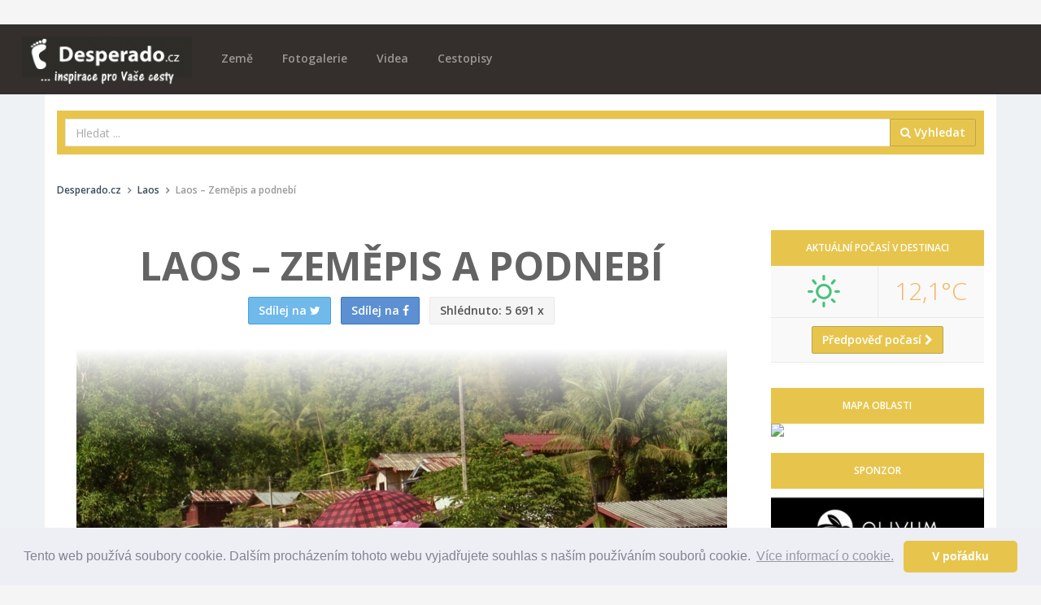

--- FILE ---
content_type: text/html; charset=utf-8
request_url: https://desperado.cz/clanek-202-laos-zemepis-a-podnebi.html?utm_source=atlasmest&utm_medium=link&utm_campaign=topmenu
body_size: 17835
content:
<!DOCTYPE html>
<!--[if IE 9]>         <html class="ie9 no-focus" lang="cs"> <![endif]-->
<!--[if gt IE 9]><!--> <html class="no-focus" lang="cs"> <!--<![endif]-->
    <head>
        <meta charset="utf-8">

        <title>Dvě třetiny jsou les, Laos ale nabídne i řadu buddhistických památek | Desperado.cz</title>
		
        <meta name="description" content="Laos a buddhismus, to je neodmyslitelné spojení. Horské pásmo na hranicích s Vietnamem, protékající Mekong, dobrodružství na pomezí vedoucím k Thajsku.">
        <meta name="keywords" content="Laos, buddhismus, Vietnam, Mekong, Thajsko">
        <meta name="author" content="Desperado.cz">
        <meta name="viewport" content="width=device-width, initial-scale=1.0, maximum-scale=1.0, user-scalable=no">
        
        		<link rel="canonical" href="https://desperado.cz/clanek-202-laos-zemepis-a-podnebi.html">
		<meta property="og:url" content="https://desperado.cz/clanek-202-laos-zemepis-a-podnebi.html" />
				<meta name="robots" content="index, follow">
				
		
        <!-- Icons -->
        <link rel="apple-touch-icon" sizes="180x180" href="/apple-touch-icon.png">
		<link rel="icon" type="image/png" sizes="32x32" href="/favicon-32x32.png">
		<link rel="icon" type="image/png" sizes="16x16" href="/favicon-16x16.png">
		<link rel="manifest" href="/manifest.json">
		<link rel="mask-icon" href="/safari-pinned-tab.svg" color="#5bbad5">
		<meta name="theme-color" content="#ffffff">      
		<!-- END Icons -->
		
		<meta property="og:title" content="Dvě třetiny jsou les, Laos ale nabídne i řadu buddhistických památek | Desperado.cz" />
		<meta property="og:site_name" content="Desperado.cz" />
		<meta property="og:type" content="article" />
		<meta property="og:url" content="https://desperado.cz/clanek-202-laos-zemepis-a-podnebi.html?utm_source=atlasmest&amp;utm_medium=link&amp;utm_campaign=topmenu" />
		<meta property="og:description" content="Laos a buddhismus, to je neodmyslitelné spojení. Horské pásmo na hranicích s Vietnamem, protékající Mekong, dobrodružství na pomezí vedoucím k Thajsku." />
		<meta property="og:image" content="https://desperado.cz/media/wpage/202/og/1f0b62ea0e301dec1d69e1fa86e5a4df.jpg" />
				<meta property="og:image:width" content="600" />
		<meta property="og:image:height" content="315" />
				
		<meta property="og:locale" content="cs_CZ" />
		<meta property="fb:app_id" content="303292050236063" />
		
		<meta name="google-site-verification" content="Q0m97hf7G3znPuTWaNTUuU0tuEil-DQdDesvRUs2PhM" />
		<meta name="B-verify" content="468a7d31c6385fe8b88727bba64243b59353a04b" />
		
		<!-- Google Tag Manager -->
		<script>(function(w,d,s,l,i){w[l]=w[l]||[];w[l].push({'gtm.start':
		new Date().getTime(),event:'gtm.js'});var f=d.getElementsByTagName(s)[0],
		j=d.createElement(s),dl=l!='dataLayer'?'&l='+l:'';j.async=true;j.src=
		'https://www.googletagmanager.com/gtm.js?id='+i+dl;f.parentNode.insertBefore(j,f);
		})(window,document,'script','dataLayer','GTM-NB8H7JK');</script>
		<!-- End Google Tag Manager -->

        <!-- Stylesheets -->
        <!-- Web fonts -->
        <link rel="stylesheet" href="https://fonts.googleapis.com/css?family=Source+Sans+Pro:300,400,400italic,600,700%7COpen+Sans:300,400,400italic,600,700&subset=latin,latin-ext,cyrillic-ext">

        <!-- Page JS Plugins CSS -->
        <link rel="stylesheet" href="/theme/assets/js/plugins/slick/slick.min.css">
        <link rel="stylesheet" href="/theme/assets/js/plugins/slick/slick-theme.min.css">
        <link rel="stylesheet" href="/theme/assets/js/plugins/magnific-popup/magnific-popup.min.css">

        <!-- Bootstrap and OneUI CSS framework -->
        <link rel="stylesheet" href="/theme/assets/css/bootstrap.min.css">
        <link rel="stylesheet" id="css-main" href="/theme/assets/css/oneui.css">
        
        <link rel="stylesheet" id="css-site" href="/theme/assets/css/site.css">
        
        <!-- photoswope gallery -->
        <!-- Core CSS file -->
		<link rel="stylesheet" href="/theme/assets/js/plugins/photoswipe/dist/photoswipe.css"> 
		<link rel="stylesheet" href="/theme/assets/js/plugins/photoswipe/dist/default-skin/default-skin.css"> 
		
		<!-- Core JS file -->
		<script src="/theme/assets/js/plugins/photoswipe/dist/photoswipe.min.js"></script> 
		
		<!-- UI JS file -->
		<script src="/theme/assets/js/plugins/photoswipe/dist/photoswipe-ui-default.min.js"></script> 
		
		<script src="/theme/assets/js/core/jquery.min.js"></script>
		<script src="/theme/assets/js/core/bootstrap.min.js"></script>
        
        <script src="/theme/assets/js/plugins/jquery-sticky/jquery.sticky.js"></script>
        
        <script type="application/ld+json">
                </script>
        
        <script src="/theme/assets/js/plugins/unveil/jquery.unveil.js"></script>
        
		<link rel="stylesheet" href="/theme/assets/css/colorbox.css">
        <script type="text/javascript" src="https://cdn.jsdelivr.net/npm/jquery-colorbox@1.6.4/jquery.colorbox.min.js"></script>
        
        <link rel="alternate" type="application/rss+xml" title="Desperado.cz RSS Feed"   href="https://desperado.cz/rss-feed" />
        
        <link rel="stylesheet" id="css-site" href="/theme/assets/js/plugins/weather-icons/css/weather-icons.min.css">
        <link rel="stylesheet" id="css-site" href="/theme/assets/js/plugins/weather-icons/css/weather-icons-wind.min.css">
        
        		
		<link rel="manifest" href="/manifest.json" />
		
		<script >
			function initFB(){
			  // This function is called when someone finishes with the Login
			  // Button.  See the onlogin handler attached to it in the sample
			  // code below.
			
				window.fbAsyncInit = function() {
				    FB.init({
				    	appId	: '303292050236063',
						cookie	: true,  // enable cookies to allow the server to access the session
						xfbml	: true,  // parse social plugins on this page
						version	: 'v3.1' // use graph api version v3.1
				    });
				    
				    FB.AppEvents.logPageView(); 
					FB.getLoginStatus(function(response) {
						if(response.status == 'connected'){
							//ajax check user account
							$.post("/ajax/check_fb_online",{fb_id:response.authResponse.userID},function(d){
								if(d.status == true){
									location.reload(true);
								}
							},'json');
						}
					});
				};
			
				// Load the SDK asynchronously
				(function(d, s, id) {
				var js, fjs = d.getElementsByTagName(s)[0];
				if (d.getElementById(id)) return;
				js = d.createElement(s); js.id = id;
				js.src = "https://connect.facebook.net/cs_CZ/sdk.js";
				fjs.parentNode.insertBefore(js, fjs);
				}(document, 'script', 'facebook-jssdk'));
			}
			
			initFB();
		</script>
		
				
		<script type="text/javascript">
			// This is called with the results from from FB.getLoginStatus().
			function initFBlogin(hook) {
		
				FB.getLoginStatus(function(response) { 
					
					if(response.status == 'connected'){
						var uid 			= response.authResponse.userID;
						var accessToken 	= response.authResponse.accessToken;
						
						$.ajax({
							url: '/ajax/fblogin',
							data: response,
							type: 'post',
							dataType: 'json',
							success: function(res) {
			
								if(res.action == 'refresh') {
									
									//ajax set hook
									$.ajax({
										url: '/ajax/set_hook',
										data: {hook:hook},
										type: 'post',
										dataType: 'json',
										success: function(d) {
											//top.location.replace('/');
											location.reload(true);
										}
									});
									
								} else {
									
									FB.api('/me?fields=id,name,email,gender', function(response) {
										$.ajax({
											url: '/ajax/connectuser',
											data: response,
											type: 'post',
											dataType: 'json',
											success: function(res) {
						
												// do res si posielame json data pre lepšiu prácu so systémom.
												if(res.action == 'refresh') {
													// v pripade, ze staci obnovit aktualnu stranku
													//location.reload();
													//top.location.replace('/');
													location.reload(true);
												}
												if(res.action == 'false') {
													// v pripade, ze by nieco prdne {connect na db a pod}
													alert(res.message);
												}
											}
										});
									});
								}
			      			}
			      		});
					}
					else
					{
						FB.login(function(response) {
							
							if (response.authResponse) {
								// prihlásenie prebehlo úspešne
								FB.api('/me?fields=id,name,email,gender', function(response) {
			
									// po prihlaseni mam v response objekt s udaji o uzivateli
									if(hook != '')
									{
										//mam neprazdny hook - pridavam jej do objektu
										response.hook = hook;
									}
									$.ajax({
										url: '/ajax/checkuser',
										data: response,
										type: 'post',
										dataType: 'json',
										success: function(res) {
					
											// do res si posielame json data pre lepšiu prácu so systémom.
											if(res.action == 'refresh') {
												// v pripade, ze staci obnovit aktualnu stranku
												//top.location.reload();
												//top.location.replace('/');
												location.reload(true);
											}
											if(res.action == 'redirect') {
												// v pripade, ze by sme chceli uzivatela presmerovat na nejaky doplnujuci form
												top.location.replace(res.redirto);
											}
											if(res.action == 'false') {
												// v pripade, ze by nieco prdne {connect na db a pod}
												alert(res.message);
											}
										}
									});
									
								});
					
							} else {
								console.log('Uživatel zrušil přihlašování.');
							}
						}, {scope: 'email'});
					}
				});
			}
		</script>
		
		<script src="https://cdn.onesignal.com/sdks/OneSignalSDK.js" async=""></script>
		<script>
		  var OneSignal = window.OneSignal || [];
		  OneSignal.push(function() {
		    OneSignal.init({
		      appId: "d861a09f-1cf2-4d24-b70b-54818886cdd0",
		    });
		  });
		</script>
		
		<script>
			function onSignIn(googleUser) {
				//var profile = googleUser.getBasicProfile();
				var id_token = googleUser.getAuthResponse().id_token;
				$.post("/ajax/googlelogin",{id_token:id_token},function(d){
					if(d.status == true){
						location.reload(true);
					}
				},'json');
			}

		</script>
		<script src="https://apis.google.com/js/platform.js" async defer></script>
		<meta name="google-signin-client_id" content="605886311672-5tltkis02bkhmg0alvsv0hsjgcjfs731.apps.googleusercontent.com">


    </head>
    <body>
	    <!-- Google Tag Manager (noscript) -->
		<noscript><iframe src="https://www.googletagmanager.com/ns.html?id=GTM-NB8H7JK"
		height="0" width="0" style="display:none;visibility:hidden"></iframe></noscript>
		<!-- End Google Tag Manager (noscript) -->
		
	    <!-- Load Facebook SDK for JavaScript -->
		<div id="fb-root"></div>
		
		
	    
	    		
		
		
		
		
			<div id="leaderboard-container">
				</div>
		
        <div id="page-container" class="header-navbar-transparent">
			
			
			
			
				<header id="header-navbar" class="content content-mini fixed">
		
		<div class="content-boxed">
			
			<!-- Header Navigation Right -->
            <ul class="nav-header pull-right">
                <li class="hidden-md hidden-lg">
                    <button class="btn btn-link text-white pull-right" data-toggle="class-toggle" data-target=".js-nav-main-header" data-class="nav-main-header-o" type="button">
                        <i class="fa fa-navicon"></i>
                    </button>
                </li>
            </ul>
            <!-- END Header Navigation Right -->
					
			<!-- Main Header Navigation -->
            <ul class="js-nav-main-header nav-main-header pull-right push-10-t">
                <li class="text-right hidden-md hidden-lg">
                    <button class="btn btn-link text-white" data-toggle="class-toggle" data-target=".js-nav-main-header" data-class="nav-main-header-o" type="button">
                        <i class="fa fa-times"></i>
                    </button>
                </li>
                
                <li class="hidden-sm hidden-md hidden-lg">
                    <a href="/" class="" title="Úvodní stránka">Domů</a>
                </li>
                
                <li class="hidden-sm hidden-md hidden-lg">
					<a href="/zeme" class="" title="Seznam zemí na Desperado.cz">Země</a>
				</li>
				<li class="hidden-sm hidden-md hidden-lg">
					<a href="/obsah/fotogalerie/1" class="" title="Fotogalerie na Desperado.cz">Fotogalerie</a>
				</li>
				
				<li class="hidden-sm hidden-md hidden-lg">
					<a href="/obsah/videa/1" class="" title="Cestovatelská videa na Desperado.cz">Videa</a>
				</li>
				<li class="hidden-sm hidden-md hidden-lg">
					<a href="/obsah/cestopisy/1" class="" title="Cestopisy na Desperado.cz">Cestopisy</a>
				</li>

                
				<li class="hidden-sm hidden-md hidden-lg">
					<a href="https://www.invia.cz/?aid=5199286" target="_blank">Vyhledat DOVOLENOU</a>
				</li>
				
				
            </ul>
            <!-- END Main Header Navigation -->
	                
            <!-- Header Navigation Left -->
            <ul class="nav-header pull-left push-10">
                <li class="logo">
                	<a href="/" title="Desperado.cz" accesskey="1"><img src="/theme/assets/img/desperado-logo.png" alt="Desperado.cz"></a>
                </li>
                
                <li class="push-10-t hidden-xs">
					<a href="/zeme" class="" title="Seznam zemí na Desperado.cz">Země</a>
				</li>
				<li class="push-10-t hidden-xs">
					<a href="/obsah/fotogalerie/1" class="" title="Fotogalerie na Desperado.cz">Fotogalerie</a>
				</li>
				
				<li class="push-10-t hidden-xs">
					<a href="/obsah/videa/1" class="" title="Cestovatelská videa na Desperado.cz">Videa</a>
				</li>
				<li class="push-10-t hidden-xs">
					<a href="/obsah/cestopisy/1" class="" title="Cestopisy na Desperado.cz">Cestopisy</a>
				</li>
                
               	<!--               
                <li class="main-search-form hidden-xs">
                	
                </li>
                --:
            </ul>
            <!-- END Header Navigation Left -->
	                
            <div class="clearfix"></div>
            		</div>
        
    </header>			
			
			<main id="main-container" class="container ">
				
				<!-- vyhledavaci kontejner -->
				<div class="bg-desperado push-20-t" id='main-search-container'>
					<form class="form-horizontal" method="get" action="/hledej">
	                	<div class="input-group">
                            <input class="form-control" type="text" id="q" name="q" placeholder="Hledat ..." value="">
                            <span class="input-group-btn">
                                <button class="btn btn-desperado" type="submit"><i class="fa fa-search" aria-hidden="true"></i> Vyhledat</button>
                            </span>
                        </div>
                	</form>
				</div>
				<!-- vyhledavaci kontejner -->
				
				<div class="breadcrumbs-container push-20 push-20-t">
				    <div class="row items-push">
				        <div class="col-sm-12 hidden-xs">
					        
					        					        
					        					        
					        
					        <ol class="breadcrumb push-20 push-15-t" itemscope="" itemtype="http://schema.org/BreadcrumbList"><li itemprop="itemListElement" itemscope itemtype="http://schema.org/ListItem"><a href="/" title="Zpět na úvodní stranu" class="text-primary-dark" itemprop="item" itemtype="http://schema.org/Thing"><span itemprop='name'>Desperado.cz</span></a><meta itemprop="position" content="1"></li><li itemprop="itemListElement" itemscope itemtype="http://schema.org/ListItem"><a href="/zeme/253-laos/1" class="text-primary-dark" itemprop="item" itemtype="http://schema.org/Thing"><span itemprop='name'>Laos</span></a><meta itemprop="position" content="2"></li><li>Laos – Zeměpis a podnebí</li></ol>				        </div>
				    </div>
				</div>
				
				<div class="row clearfix">
				
						<div class="col-xs-12 col-lg-9 push-20">
		
		<div class=" bg-white push-20">
			
			<section class="content content-full content-boxed overflow-hidden bg-white article-detail-header">
	            <div class="">
	                <h1 class="font-s48 font-w700 text-uppercase push-10 text-center animated bounceIn" data-toggle="appear" data-class="animated bounceIn">Laos – Zeměpis a podnebí</h1>
	                
	                <div class="share-buttons text-center">
		                <a class="btn btn-info " title="Sdílet na Twitteru" href="https://twitter.com/intent/tweet?url=https://desperado.cz/clanek-202-laos-zemepis-a-podnebi.html&amp;text=&amp;via="><span class="hidden-xs">Sdílej na </span><i class="fa fa-twitter"></i></a>&nbsp;&nbsp;&nbsp;<a class="btn btn-primary " title="Sdílet na Facebooku" href="https://facebook.com/sharer.php?u=https://desperado.cz/clanek-202-laos-zemepis-a-podnebi.html"><span class="hidden-xs">Sdílej na </span><i class="fa fa-facebook"></i></a>&nbsp;&nbsp;&nbsp;<a class="btn btn-default "><span class="hidden-xs">Shlédnuto:</span><i class="si si-eye hidden-sm hidden-md hidden-lg"></i> 5 691 x</a>
	                </div>
	            </div>
	        </section>
			
						<div class="img-overlay img-overlay-desperado ">
				<figure class="title-image">
	            <img class="img-title-responsive" src="/media/wpage/202/singlecolumn/1f0b62ea0e301dec1d69e1fa86e5a4df.jpg" alt="Školáci (Laos)">
				    <figcaption >Školáci (Laos)</figcaption>
				</figure>
				
	        </div>
						
									
			<div class="content content-full content-boxed">
				
				<div class="row">
					<div class="col-xs-12 col-sm-10 col-sm-offset-1">
				
						<!-- Your like button code -->
												
						<div class="article-generated-content nice-copy">
							<html><body><p><strong><a title="LAOS" href="https://desperado.cz/laos">Laos</a></strong> sousedí s <a title="THAJSKO" href="http://www.desperado.cz/thajsko/"><strong>Thajskem</strong></a>, Kambodžou, Vietnamem, Čínou a Myanmarem. Topografii země dominují hory a řeky. Povrch náhorních plošin je členěn údolím Mekongu a jeho přítoky. Dvě třetiny Laosu jsou zalesněné a jen 10% země je vhodné pro zemědělství. Ve středu Laosu se rozkládá plošina Trahninh (2817 m n.m.)</p>
<p>Největší řekou protékající celou zemí je <strong>Mekong</strong> (Nam Khong), který tvoří přírodní hranici s Thajskem. Mekong poskytuje úrodnou zavodněnou nížinu důležitou pro zemědělství a zároveň je řeka hlavní dopravní tepnou země. V období dešťů Mekong dosahuje ve svém nejširším místě u Si Phan Donu do šířky až 14 kilometrů. Dalšími důležitými řekami jsou Nam Ou a Nam Tha.</p>
<p>Většina populace země je soustředěna ve vesnických oblastech zejména ve dvou úrodných údolích Mekongu poblíž Vientianne a Savannakhet. Mnoho malých horských kmenů žije v horských oblastech, často obtížně přístupných. Laos má jednu z nejnižších hustot obyvatel v Asii, kolem 18 lidí na km2.</p>
<p>Přes 70% země jsou hory a náhorní plošiny. Rozeklané hory dosahují v průměru 1500 m – 3000 m výšky. Nejvyšší pohoří se nacházejí v provincii Xieng Khuang, kde se nalézá také nejvyšší vrchol země <strong>Phu Bia</strong> (2820m). Severně od něj se rozkládá v nadmořské výšce 1200 m největší horské planina v zemi <strong>Xieng Khuang plateu</strong>. Členitý pás hor hraničící s Vietnamem <strong>Annamite Chain</strong>, se táhne paralelně k Mekongu po délce téměř poloviny země až na jih k planině Bolaven Plateau. <strong>Bolaven Plateau</strong> o rozloze 10 000 km2 je důležitou oblastí produkující rýži, kávu, čaj a jiné vysokohorské zemědělské plodiny.</p>
<div id="attachment_1109" class="wp-caption aligncenter">
<figure itemprop="associatedMedia" class="inset-image" itemscope="" itemtype="http://schema.org/ImageObject"><a href="https://desperado.cz/clanek-202-laos-zemepis-a-podnebi/fotogalerie/1" itemprop="contentUrl" class="orig-size-desktop-container"><img id="title_wpage_202_12056" class="orig-size-desktop" src="https://desperado.cz/media/wpage/202/a5a95355a3ace393488f00072210fcd8.jpg"></a><figcaption>Mapa (Laos)</figcaption></figure>
</div>
<p>Navzdory velmi rozsáhlému plošnému bombardování a použití chemických defoliantů (odlisťovačů) ve východní části země Spojenými státy během války ve Vietnamu, má Laos stále jednu z nejpůvodnějších ekologií v jihovýchodní Asii. Kolem 50 procent země pokrývá původní prales a dalších 30 procent druhotný porost. Původní džungle je nejvíce ohrožována ilegální těžbou dřeva a vypalováním lesních porostů pro stěhovavé zemědělství. Ochrana přírody je tady teprve v počátcích, v zemi se však nachází již 17 nedávno ustanovených chráněných území.</p>
<p>Rostlinstvo zahrnuje rozmanité druhy vyskytující se v monzunových lesích jako je týk nebo bambus. Z endemických zvířat je zde možné spatřit například gibbona, tuponosého hulmana, pandu malou či trpasličí lori. Vzácné exotické druhy zvířat se v Laosu vyskytují ve větších počtech než v okolních zemích. Patří mezi ně několik druhů makaků, levhart, tygr. Dokonce se předpokládá že v Bolaven Plateu přežívá několik vzácných javánských nosorožců. Vzácní jsou také říční delfíni (irrawaddy doplhin) žijící v Mekongu.</p>
<h2>Podnebí v Laosu</h2>
<p>Laos má vlhké <strong>tropické podnebí</strong>. Jeho klima určují pravidelné asijské monzunové cykly vytvářející vytvářejí <strong>tři základní období</strong>. Teplý jihozápadní monzun od Indického oceánu přinášející <strong>deštivé monzunové období</strong> přichází mezi květnem a červnem, a trvá do listopadu. Množství srážek se liší podle nadmořské výšky a zeměpisné šířky. Nejvíce srážek, přes 300 cm za rok, spadne na jižních vrcholech Annamite Chain.</p>
<p>Po monzunu následuje <strong>období sucha</strong> trvající od listopadu do května. Jeho první část od listopadu do poloviny února se vyznačuje chladnějšími teplotami. Toto klima je ovlivňováno severovýchodním monzunem, který Laos sice míjí, ale přináší mu příjemné chladnější klima. Jakmile ochlazující vliv severovýchodního monzunu skončí, teploty od března do května stoupnou na roční maximum.</p>
<p>Teploty se mění zejména v závislosti na nadmořské výšce. V údolí Mekongu se nejvyšší teploty pohybují mezi březnem a dubnem kolem <strong>38°C</strong> a nejnižší mezi prosincem a lednem kolem <strong>15°C</strong>. V horách Xieng Khuangu mohou noční teploty v prosinci lednu klesnout až k <strong>0°C</strong>. Během období dešťů jsou průměrné denní teploty <strong>29°C</strong> v nížinách a <strong>25°C</strong> v horských údolích.</p></body></html>						</div>
					</div>
				</div>
				
			</div>
			
						
			<div class="text-center push-20">
				<h5 class="text-center  article-meta-data">Irena Hrušková | <span class="text-muted">29.4.2005</span></h5>
							</div>
			
			<div class="share-buttons text-center clearfix">
				<a class="btn btn-info btn-sm " title="Sdílet na Twitteru" href="https://twitter.com/intent/tweet?url=https://desperado.cz/clanek-202-laos-zemepis-a-podnebi.html&amp;text=&amp;via=">Sdílej na <i class="fa fa-twitter"></i></a>&nbsp;&nbsp;&nbsp;<a class="btn btn-primary btn-sm " title="Sdílet na Facebooku" href="https://facebook.com/sharer.php?u=https://desperado.cz/clanek-202-laos-zemepis-a-podnebi.html">Sdílej na <i class="fa fa-facebook"></i></a>

	        </div>
	        
	        <div class="clearfix"></div>
	        	        
	        
	        
		</div>
		
		 		
		
						
		
		
				<section id='related-articles' class="content content-full bg-white push-20">
						<h4 class="push-20">Další ze země Laos</h4>
						<div class="row">
								<div class="col-sm-4">
					<a href="/clanek-90-cesta-kolem-sveta-18-phonsavan-laos.html" class="block block-link-hover3 content block-full" title="Štěpa ze světa 18 – cesta do Phonsavanu (Laos)">
						<div class="block-content remove-padding">
							<img src="/media/wpage/90/thumb/3b74f5d5884818f194a02ae7678576bd.jpg" alt="Štěpa ze světa 18 – cesta do Phonsavanu (Laos)" class="img-responsive push-15" >
						</div>
						<div class="block-content text-center">
							<h5 class="push-10 push-10-t mobile-center">Štěpa ze světa 18 – cesta do Phonsavanu (Laos)</h5>
						</div>
					</a>
				</div>
								<div class="col-sm-4">
					<a href="/clanek-232-laos-ubytovani-a-doprava.html" class="block block-link-hover3 content block-full" title="Laos - Ubytování a doprava">
						<div class="block-content remove-padding">
							<img src="/media/wpage/232/thumb/b59e61d9281eb691d6a2fc14c75d7b96.jpg" alt="Laos - Ubytování a doprava" class="img-responsive push-15" >
						</div>
						<div class="block-content text-center">
							<h5 class="push-10 push-10-t mobile-center">Laos - Ubytování a doprava</h5>
						</div>
					</a>
				</div>
								<div class="col-sm-4">
					<a href="/clanek-1018-foto-laos-vientiane.html" class="block block-link-hover3 content block-full" title="Vientiane">
						<div class="block-content remove-padding">
							<img src="/media/wpage/1018/thumb/4f81dfbd32541c8735a6675b96c92c0e.jpg" alt="Vientiane" class="img-responsive push-15" >
						</div>
						<div class="block-content text-center">
							<h5 class="push-10 push-10-t mobile-center">Vientiane</h5>
						</div>
					</a>
				</div>
									</div><div class="row">
									<div class="col-sm-4">
					<a href="/clanek-265-kudy-kam-luang-nam-tha.html" class="block block-link-hover3 content block-full" title="Kudy kam – Luang Nam Tha">
						<div class="block-content remove-padding">
							<img src="/media/wpage/265/thumb/6e2d1ca9f20a2d14da688b7a4d67f9fc.jpg" alt="Kudy kam – Luang Nam Tha" class="img-responsive push-15" >
						</div>
						<div class="block-content text-center">
							<h5 class="push-10 push-10-t mobile-center">Kudy kam – Luang Nam Tha</h5>
						</div>
					</a>
				</div>
								<div class="col-sm-4">
					<a href="/clanek-94-cesta-kolem-sveta-20-luang-prabang-laos.html" class="block block-link-hover3 content block-full" title="Štěpa ze světa 20 – cesta do Luang Prabang (Laos)">
						<div class="block-content remove-padding">
							<img src="/media/wpage/94/thumb/500bf8a7fd39b14f35f1ae29ee46e8d5.jpg" alt="Štěpa ze světa 20 – cesta do Luang Prabang (Laos)" class="img-responsive push-15" >
						</div>
						<div class="block-content text-center">
							<h5 class="push-10 push-10-t mobile-center">Štěpa ze světa 20 – cesta do Luang Prabang (Laos)</h5>
						</div>
					</a>
				</div>
								<div class="col-sm-4">
					<a href="/clanek-62-recenze-laos.html" class="block block-link-hover3 content block-full" title="Laos – recenze o zemi milionů slonů">
						<div class="block-content remove-padding">
							<img src="/media/wpage/62/thumb/d76fce08534b6702566bbe3acb1ff822.jpg" alt="Laos – recenze o zemi milionů slonů" class="img-responsive push-15" >
						</div>
						<div class="block-content text-center">
							<h5 class="push-10 push-10-t mobile-center">Laos – recenze o zemi milionů slonů</h5>
						</div>
					</a>
				</div>
									</div><div class="row">
								</div>
			
			<div class="push-20 text-center">
				<a href="/zeme/253-laos/1" class="btn btn-desperado btn-mini">Procházet všechny články <i class="fa fa-chevron-right"></i></a>
			</div>
			
		</section>
				
		<div class="push-20">
			<script async src="//pagead2.googlesyndication.com/pagead/js/adsbygoogle.js"></script>
			<!-- Desperado - obsah - responzivní -->
			<ins class="adsbygoogle"
			     style="display:block"
			     data-ad-client="ca-pub-6279148296146560"
			     data-ad-slot="9927282521"
			     data-ad-format="auto"></ins>
			<script>
			(adsbygoogle = window.adsbygoogle || []).push({});
			</script>
		</div>
				
	</div>					
					
			<div class="col-xs-12 col-lg-3  push-20">
				
				

<div class="block block-themed">
	<div class="block-header bg-desperado">
		<h5 class="block-title font-s12 text-center">Aktuální počasí v destinaci</h5>
	</div>
	<div class="block-content">
		<div class="pull-r-l pull-t">
            <table class="block-table text-center bg-gray-lighter border-b">
                <tbody>
                    <tr>
                        <td class="border-r border-b" style="width: 50%;">
                            <div class="h1 font-w300 text-success"><i class="wi wi-day-sunny"></i></div>
                        </td>
                        <td>
							<div class="h2 font-w300 text-warning">12,1&deg;C</div>
                        </td>
                    </tr>
                    <tr>
	                    <td colspan="2">
		                    <a href="/clanek-202-laos-zemepis-a-podnebi/pocasi" class="btn btn-desperado" title="Předpoveď počasí v destinaci">Předpověď počasí <i class="fa fa-chevron-right"></i></a>
	                    </td>
                    </tr>
                </tbody>
            </table>
        </div>
		
		
		
		

	</div>
</div>
				
									<div class="block block-themed remove-margin">
						<div class="block-header bg-desperado">
							<h5 class="block-title font-s12 text-center">Mapa oblasti</h5>
						</div>
					</div>
					<a href="/zeme/253-laos/1" class="">
						<img src="https://maps.google.com/maps/api/staticmap?key=AIzaSyA9b1MZ9L4phKHd4VHsdvXuemmN4pKBB70&amp;center=19.658084000000,102.788836000000&amp;zoom=9&amp;markers=19.658084000000,102.788836000000&amp;size=300x300&amp;sensor=true" class="img-responsive push-20">
					</a>
									
								
					<div class="push-20-t push-20" id="sponsoring">
						<div class="block block-themed">
							<div class="block-header bg-desperado">
								<h5 class="block-title font-s12 text-center">Sponzor</h5>
							</div>
							<div class="" id="sponsoring-content">
								
							</div>
						</div>
					</div>
				
													
				
									<div class="block block-themed remove-margin-b ">
						<div class="block-header bg-desperado">
							<h5 class="block-title font-s12 text-center">Nejnovější článek</h5>
						</div>
					</div>
					
					<a class="block block-link-hover3 block-full" title="Objevte polskou poušť" href="/clanek-4026-objevte-polskou-poust.html">
						<h5 class="push-10 hidden-xs block-header">Objevte polskou poušť</h5>
						<img src="/media/wpage/4026/thumb/ba5f462f60ea197727a6f655336db7dd.jpg" class="img-responsive push-10">
					</a>
					
												
					<div class="block block-themed margin-5">
						<div class="block-header bg-desperado">
							<h5 class="block-title font-s12 text-center">Kam dále?</h5>
						</div>
					</div>
					<div class="row">
						
											<div class="col-xs-6 col-sm-6 col-md-6 col-lg-12">
						<a class="block block-link-hover3 block-full" title="Tonlé Sap - život na Velkém jezeře" href="/clanek-2090-tonle-sap-zivot-na-velkem-jezere.html">
							<h5 class="push-10 hidden-xs block-header">Tonlé Sap - život na Velkém jezeře</h5>
							<img src="/media/wpage/2090/thumb/ebebf6fba881aa77a16812a06cb12939.jpg" class="img-responsive push-10">
							<!--<div class="block-content">
								<span class="label label-warning">Kambodža</span>
								<h5 class="push-10-t hidden-sm hidden-md hidden-lg">Tonlé Sap - život na Velkém jezeře</h5>
								<p class="hidden-xs  push-10-t">Na naši najatou loďku naskakuje malý klučina, zřejmě syn lodivoda a snaživě se nám pokouší dělat...</p>
							</div>
							-->
						</a>
						</div>
												<div class="col-xs-6 col-sm-6 col-md-6 col-lg-12">
						<a class="block block-link-hover3 block-full" title="Video z plovoucí vesnice na jezeře Tonlésap" href="/clanek-902-video-kambodza-tonle-sap.html">
							<h5 class="push-10 hidden-xs block-header">Video z plovoucí vesnice na jezeře Tonlésap</h5>
							<img src="/media/wpage/902/thumb/e10236ef1e20c7963e521ac48304649d.jpg" class="img-responsive push-10">
							<!--<div class="block-content">
								<span class="label label-warning">Kambodža</span>
								<h5 class="push-10-t hidden-sm hidden-md hidden-lg">Video z plovoucí vesnice na jezeře Tonlésap</h5>
								<p class="hidden-xs  push-10-t">K jezeru Tonlésap, nebo spíš na plovoucí vesnici na něm se jezdí podívat většina návštěvníků...</p>
							</div>
							-->
						</a>
						</div>
												</div><div class="row">
												<div class="col-xs-6 col-sm-6 col-md-6 col-lg-12">
						<a class="block block-link-hover3 block-full" title="Antické město Aspendos na jihu Turecka" href="/clanek-4123-anticke-mesto-aspendos-na-jihu-turecka.html">
							<h5 class="push-10 hidden-xs block-header">Antické město Aspendos na jihu Turecka</h5>
							<img src="/media/wpage/4123/thumb/921a1e7d3c69be4fe54f9ca5fdd1718a.jpg" class="img-responsive push-10">
							<!--<div class="block-content">
								<span class="label label-warning">Turecko</span>
								<h5 class="push-10-t hidden-sm hidden-md hidden-lg">Antické město Aspendos na jihu Turecka</h5>
								<p class="hidden-xs  push-10-t">Aspendos se nachází necelých 10 km od města Serik mezi Antalyí a Manavgatem. V minulosti za...</p>
							</div>
							-->
						</a>
						</div>
												<div class="col-xs-6 col-sm-6 col-md-6 col-lg-12">
						<a class="block block-link-hover3 block-full" title="Solná pole Marais Salants s 2000 hektary plochy s historií těžby soli od středověku" href="/clanek-1928-francie-solna-pole-marais-salants-s-2000-hektary-plochy-s-historii-tezby-soli-od-stredoveku.html">
							<h5 class="push-10 hidden-xs block-header">Solná pole Marais Salants s 2000 hektary plochy s historií těžby soli od středověku</h5>
							<img src="/media/wpage/1928/thumb/933aa51f347e55b8cf7333da19767435.jpg" class="img-responsive push-10">
							<!--<div class="block-content">
								<span class="label label-warning">Francie</span>
								<h5 class="push-10-t hidden-sm hidden-md hidden-lg">Solná pole Marais Salants s 2000 hektary plochy s historií těžby soli od středověku</h5>
								<p class="hidden-xs  push-10-t">Solná pole Marais Salants mezi řekami Vilaine a Loire patří k největším solným polím v Evropě....</p>
							</div>
							-->
						</a>
						</div>
												</div><div class="row">
												<div class="col-xs-6 col-sm-6 col-md-6 col-lg-12">
						<a class="block block-link-hover3 block-full" title="Sever Indie: Varanasi ve vás zanechá stopu" href="/clanek-4314-sever-indie-varanasi-ve-vas-zanecha-stopu.html">
							<h5 class="push-10 hidden-xs block-header">Sever Indie: Varanasi ve vás zanechá stopu</h5>
							<img src="/media/wpage/4314/thumb/72641269580aa0cbbe164ae6ecd7ecac.jpg" class="img-responsive push-10">
							<!--<div class="block-content">
								<span class="label label-warning">Indie</span>
								<h5 class="push-10-t hidden-sm hidden-md hidden-lg">Sever Indie: Varanasi ve vás zanechá stopu</h5>
								<p class="hidden-xs  push-10-t">V červenci tohoto roku jsem měla tu možnost procestovat za společnosti své maminky a indických...</p>
							</div>
							-->
						</a>
						</div>
												<div class="col-xs-6 col-sm-6 col-md-6 col-lg-12">
						<a class="block block-link-hover3 block-full" title="Šoproň - fotogalerie z roku 2008" href="/clanek-3644-sopron-fotogalerie-z-roku-2008.html">
							<h5 class="push-10 hidden-xs block-header">Šoproň - fotogalerie z roku 2008</h5>
							<img src="/media/wpage/3644/thumb/46135fc4801d22ab807ee75ca87c1878.jpg" class="img-responsive push-10">
							<!--<div class="block-content">
								<span class="label label-warning">Maďarsko</span>
								<h5 class="push-10-t hidden-sm hidden-md hidden-lg">Šoproň - fotogalerie z roku 2008</h5>
								<p class="hidden-xs  push-10-t">Město, kterému jedni říkali Ödenburg a druzí Sopron. Šedesátitisícový barokní skvost, kde sídlí...</p>
							</div>
							-->
						</a>
						</div>
												</div><div class="row">
											</div>
					
					<div class="scroller a-wrapper">					
						<div class="push-20">
														
							<!-- BANNER -->
							<span class="text-muted font-s12 text-center">Reklama</span>
							
							<script async src="//pagead2.googlesyndication.com/pagead/js/adsbygoogle.js"></script>
							<!-- Desperado - pravy sloupec - responzivni -->
							<ins class="adsbygoogle"
							     style="display:block"
							     data-ad-client="ca-pub-6279148296146560"
							     data-ad-slot="6533433628"
							     data-ad-format="auto"></ins>
							<script>
							(adsbygoogle = window.adsbygoogle || []).push({});
							</script>
						</div>						
					</div>
					
					
							</div>
			
								
				</div>
				
				<div id="scroll-end" class="clearfix"></div>
				
			</main>
			
			
						
			<section id='related-countrypic' class="container bg-white push-20">
				
				<h5 class="push-10 content">Cestovatelský obsah na <a href="https://supermista.cz" target="_blank">Supermísta.cz</a></h5>
				
				<div  class="content">
				
				<div class="row">
									<div class="col-xs-6 col-sm-3 push-20">
						<a class="block block-link-hover3 block-full remove-margin" href="https://supermista.cz/clanek-1380-plan-tajemnych-kamennych-hrncu" title="Pláň tajemných kamenných hrnců" target="_blank">
							<img class="img-responsive" src="https://cdn.supermista.cz/w_1/53/a3/thumb/53a3685a9125116b1e07690c3c4f8224.jpg" alt="Pláň tajemných kamenných hrnců">
							<div class="block-content">
								<h6 class="h6 push-10 text-center font-w600">Pláň tajemných kamenných hrnců</h6>
							</div>
						</a>
					</div>
										<div class="col-xs-6 col-sm-3 push-20">
						<a class="block block-link-hover3 block-full remove-margin" href="https://supermista.cz/clanek-1382-kraterova-pole-a-hledaci-bomb" title="Kráterová pole a hledači bomb" target="_blank">
							<img class="img-responsive" src="https://cdn.supermista.cz/w_1/9e/e0/thumb/9ee042cd83829ac8b16216965d1a7c92.jpg" alt="Kráterová pole a hledači bomb">
							<div class="block-content">
								<h6 class="h6 push-10 text-center font-w600">Kráterová pole a hledači bomb</h6>
							</div>
						</a>
					</div>
										<div class="col-xs-6 col-sm-3 push-20">
						<a class="block block-link-hover3 block-full remove-margin" href="https://supermista.cz/clanek-1398-z-van-viengu-do-vientiane" title="Z Van Viengu do Vientiane" target="_blank">
							<img class="img-responsive" src="https://cdn.supermista.cz/w_1/13/21/thumb/1321b5366d3709bd6b3c44f62b1a5419.jpg" alt="Z Van Viengu do Vientiane">
							<div class="block-content">
								<h6 class="h6 push-10 text-center font-w600">Z Van Viengu do Vientiane</h6>
							</div>
						</a>
					</div>
										<div class="col-xs-6 col-sm-3 push-20">
						<a class="block block-link-hover3 block-full remove-margin" href="https://supermista.cz/clanek-1387-ryzovymi-poli-v-sedle-kola" title="Rýžovými poli v sedle kola" target="_blank">
							<img class="img-responsive" src="https://cdn.supermista.cz/w_1/7c/45/thumb/7c455ae20f7cc2fa50d73a4283bf7422.jpg" alt="Rýžovými poli v sedle kola">
							<div class="block-content">
								<h6 class="h6 push-10 text-center font-w600">Rýžovými poli v sedle kola</h6>
							</div>
						</a>
					</div>
									</div>
				</div>
			</section>
			
						
						
				
			<footer id="page-footer" class="bg-black">
		
		
	
    <div class="content content-boxed">
        <!-- Footer Navigation -->
        <div class="row push-20">
            
            <div class="col-xs-12 text-center">
	            <ul class="nav-footer nav-header">
                    					<li>
						<a class="font-w600" href="https://www.top-pojisteni.cz/cestovni-pojisteni" target="_blank">CESTOVNÍ POJIŠTĚNÍ</a>
					</li>
		            <li>
                        <a class="font-w600" href="/kontakty">KONTAKTY</a>
                    </li>
                    <li>
                        <a class="font-w600" href="/pro-firmy">REKLAMA</a>
                    </li>
                    <li >
                    	<a class="font-w600" href="https://desperado.cz/rss-feed">RSS</a>
                    </li>
                </ul>
            </div>
        </div>
        
        <div class="row push-20">
            
            <div class="col-xs-12 text-center">
	            <ul class="nav-footer nav-header">
		            
		            <li>
		            	<a class="font-w300" href="https://www.atlasmest.cz/" target="_blank">atlasmest.cz</a>
		            </li>
		            <li>
                        <a class="font-w300" href="https://atlaspamatek.info/" target="_blank">atlaspamatek.info</a>
                    </li>		            
		            <li>
                        <a class="font-w300" href="https://atlaszemi.info/" target="_blank">atlaszemi.info</a>
                    </li>

                </ul>
            </div>
        </div>
        
        <div class="row push-20">
			<div class="col-xs-12">
				<p class="text-center"><small>&copy; 2005 - 2026 Desperado.cz. Všechna práva vyhrazena.<br />Data o počasí jsou přebírána z <a href="https://openweathermap.org/" title="weather data">OpenWeather</a>.
                <br />Kontakt: <a href="mailto:mail@desperado.cz" target="_blank" class="text-white">mail@desperado.cz</a></small>
			</div>
        </div>
    </div>
</footer>			
			<div class="modal fade" id="modal-fadein" tabindex="-1" role="dialog" aria-hidden="true" style="display: none;">
	            <div class="modal-dialog">
	                <div class="modal-content">
	                    <div class="block block-themed block-transparent remove-margin-b block-full">
	                        <div class="block-header bg-primary-dark">
		                        
	                            <ul class="block-options">
	                                <li>
	                                    <button data-dismiss="modal" type="button" class="btn btn-default"><i class="si si-close"></i></button>
	                                </li>
	                            </ul>
	                            <h3 class="block-title"><i class="si si-user-follow"></i> Přihlášení</h3>
	                        </div>
	                        <div class="block-content">
		                        
		                        <p class="text-center">Pro přidávání komentářů je nutné se přihlásit.<br />Pokračujte prosím s použitím vašeho <strong>Facebook účtu</strong>:</p>
		                        <div class="row push-20">
			                        <div class="col-xs-12 col-sm-6 col-sm-offset-3">
										<a href="javascript:initFBlogin();" class="btn btn-block btn-primary"><i class="fa fa-facebook pull-left"></i> Pokračovat pomocí facebooku</a>
			                        </div>
			                        <!--
									<div class="col-xs-12"><p class="text-center push-10-t">nebo</p></div>
			                        <div class="col-xs-12 col-sm-6 col-sm-offset-3">
				                        <div class="g-signin2 btn-block" data-onsuccess="onSignIn"></div>
			                        </div>
			                        -->
		                        </div>
		                        
			                	<p class="text-center">Nebo pomocí vašeho <strong>Google účtu</strong>:</p>
			                	<div class="g-signin2 text-center" data-onsuccess="onSignIn"></div>

	                        </div>
	                    </div>
	                </div>
	            </div>
	        </div>
			
		</div>

		<script src="/theme/assets/js/app.js"></script>
		
		<!-- Page JS Code -->
		<script src="/theme/assets/js/plugins/jquery-raty/jquery.raty.min.js"></script>
        <script src="/theme/assets/js/pages/base_comp_rating.js"></script>
        
        <script>
	$(window).load(function() {	
		$(".article-generated-content img").each(function(){
			var $this = $(this);
			if ($this.width() > $this.height()) {
				$this.addClass('landscape');
			} else {
				$this.addClass('portrait');
			}
		});
	});
	
	//sponzor webu
	$.post("/ostatni-doporuceni",function(d){
		if(d.status==true){
			$("#sponsoring-content").html(d.html);
		}
	},'json');
	
</script>        
        <link rel="stylesheet" type="text/css" href="//cdnjs.cloudflare.com/ajax/libs/cookieconsent2/3.0.3/cookieconsent.min.css" />
		<script src="//cdnjs.cloudflare.com/ajax/libs/cookieconsent2/3.0.3/cookieconsent.min.js"></script>
		<script>
			window.addEventListener("load", function(){
			window.cookieconsent.initialise({
			  "palette": {
			    "popup": {
			      "background": "#edeff5",
			      "text": "#838391"
			    },
			    "button": {
			      "background": "#e7c54d",
			      "text": "#ffffff"
			    }
			  },
			  "theme": "classic",
			  "content": {
			    "message": "Tento web používá soubory cookie. Dalším procházením tohoto webu vyjadřujete souhlas s naším používáním souborů cookie.",
			    "dismiss": "V pořádku",
			    "link": "Více informací o cookie.",
			    "href": "https://www.google.com/policies/technologies/cookies/"
			  }
			})});
		</script>
		
		<script src="https://cdn.jsdelivr.net/algoliasearch/3/algoliasearch.min.js"></script>
		<script src="https://cdn.jsdelivr.net/autocomplete.js/0/autocomplete.jquery.min.js"></script>		
		
		<!-- ======================== -->
		<!-- AUTOCOMPLETE: javascript snippet -->
		<!-- ======================== -->
		<script>
		  // Helper
		  Number.prototype.number_with_delimiter = function(delimiter) {
		    var number = this + '', delimiter = delimiter || ',';
		    var split = number.split('.');
		    split[0] = split[0].replace(/(\d)(?=(\d\d\d)+(?!\d))/g, '$1' + delimiter);
		    return split.join('.');
		  };
		  
		  // strip HTML tags + keep <em>, <p>, <b>, <i>, <u>, <strong>
		  function stripTags(v) {
		    return $('<textarea />').text(v).html()
		      .replace(/&lt;(\/)?(em|p|b|i|u|strong)&gt;/g, '<$1$2>');
		  }
		  
		  var entityMap = {
		    '&': '&amp;',
		    '<': '&lt;',
		    '>': '&gt;',
		    '"': '&quot;',
		    "'": '&#39;',
		    '/': '&#x2F;',
		    '`': '&#x60;',
		    '=': '&#x3D;'
		  };
		  
		  function escapeHTML (string) {
		    return String(string).replace(/[&<>"'`=\/]/g, function fromEntityMap (s) {
		      return entityMap[s];
		    });
		  }
		  
		  //helper attribute multiple (ie: categories)
		  function objToString(obj) {
		    var str = '';
		    for (var p in obj) {
		      if (obj.hasOwnProperty(p)) {
		        str += str === '' ? '' : ' - ';
		        str += obj[p];
		      }
		    }
		    return str;
		  }
		  
		  // return attribute or highlighted attribute
		  function getAttributeValue(attr_string, hit){
		    var v = getStringAttributeFromObject(attr_string, hit._highlightResult);
		    return v ? v : getStringAttributeFromObject(attr_string, hit);
		  }
		  
		  // handle attribute from tree
		  function getStringAttributeFromObject(attr_string, hit) {
		    var attr_array = attr_string.split(".");
		    var attr = hit;
		    $.each(attr_array, function(i) {
		      attr = attr && attr[attr_array[i]];
		    });
		    if (!attr) {
		      return false;
		    }
		    if (attr.value) {
		      // we're on a highlighted form
		      return attr.value;
		    }
		    if (Object.prototype.toString.call(attr) === '[object Array]') {
		      var str = [];
		      $.each(attr, function(i, e) {
		        if (e && typeof e === 'string') {
		          str.push(e);
		        } else if (e && e.value) {
		          str.push(e.value);
		        } else if (e) {
		          str.push(objToString(e));
		        }
		      });
		      return str.join(', ');
		    }
		    if (typeof attr === 'object') {
		      attr = objToString(attr);
		    }
		    return '' + attr;
		  }
		  
		  // attribute to skip every time
		  var skip = [
		    'objectID',
		    '_highlightResult'
		  ];
		  
		  // attribute to skip at the end since it can be multi-attribute
		  var attributeToSkip = [];
		  if ('name' !== ''){
		    attributeToSkip.push('name');
		  }
		  if ('' !== ''){
		    attributeToSkip.push('');
		  };
		  if ('' !== ''){
		    attributeToSkip.push('');
		  };
		  
		  // retrieve all keys and remove skipped ones
		  function retrieveAllAttributes(hit){
		    var i = 0;
		    var allkeys = [];
		    iterate(hit, '' , allkeys);
		    for (var attr in attributeToSkip){
		      var s = allkeys.indexOf(attributeToSkip[attr]);
		      if(s != -1) {
		        allkeys.splice(s, 1);
		      }
		    }
		    return allkeys;
		  }
		  
		  // recursively find keys in object
		  function iterate(obj, stack , allkeys) {
		    var dot = stack === '' ? '' : '.';
		    for (var property in obj) {
		      if ( obj.hasOwnProperty(property) && skip.indexOf(property) === -1 ) {
		        if (typeof obj[property] === "object") {
		          if (Object.prototype.toString.call(obj[property]) === '[object Array]') {
		            allkeys.push(stack + dot + property);
		          } else {
		            iterate(obj[property], stack + dot + property, allkeys);
		          }
		        } else {
		          allkeys.push(stack + dot + property);
		        }
		      }
		    }
		  }
		  
		  function urlMatch(url) {
		    var urlRegex = new RegExp(
		      "^" +
		        // protocol identifier
		        "(?:(?:https?|ftp)://)" +
		        // user:pass authentication
		        "(?:\\S+(?::\\S*)?@)?" +
		        "(?:" +
		          // IP address exclusion
		          // private & local networks
		          "(?!(?:10|127)(?:\\.\\d{1,3}){3})" +
		          "(?!(?:169\\.254|192\\.168)(?:\\.\\d{1,3}){2})" +
		          "(?!172\\.(?:1[6-9]|2\\d|3[0-1])(?:\\.\\d{1,3}){2})" +
		          // IP address dotted notation octets
		          // excludes loopback network 0.0.0.0
		          // excludes reserved space >= 224.0.0.0
		          // excludes network & broacast addresses
		          // (first & last IP address of each class)
		          "(?:[1-9]\\d?|1\\d\\d|2[01]\\d|22[0-3])" +
		          "(?:\\.(?:1?\\d{1,2}|2[0-4]\\d|25[0-5])){2}" +
		          "(?:\\.(?:[1-9]\\d?|1\\d\\d|2[0-4]\\d|25[0-4]))" +
		        "|" +
		          // host name
		          "(?:(?:[a-z\\u00a1-\\uffff0-9]-*)*[a-z\\u00a1-\\uffff0-9]+)" +
		          // domain name
		          "(?:\\.(?:[a-z\\u00a1-\\uffff0-9]-*)*[a-z\\u00a1-\\uffff0-9]+)*" +
		          // TLD identifier
		          "(?:\\.(?:[a-z\\u00a1-\\uffff]{2,}))" +
		          // TLD may end with dot
		          "\\.?" +
		        ")" +
		        // port number
		        "(?::\\d{2,5})?" +
		        // resource path
		        "(?:[/?#]\\S*)?" +
		      "$", "i"
		    );
		  
		    return !!String(url).match(urlRegex);
		  }
		  
		  $(function() {
		    var algolia = algoliasearch("Z3OTZFOUPK", "266961ed79f5ca1cf151eb7ef7f8edb3");
		    var index = algolia.initIndex('Articles');
		    $("#q").autocomplete(null, {
		      source: index.ttAdapter({ hitsPerPage: 5 }),
		      displayKey: 'nazev',
		      templates: {
		        suggestion: function(hit) {

		          // render the hit
		          var res = '<div class="hit">';
		          /// hit image ?
		          if ('' !== '') {
		            var v = getStringAttributeFromObject('',hit);
		            res += '<img class="image-attribute" src="' + escapeHTML(v) + '"/>';
		          }
		  
		          // hit title (primary attribute)
		          if ('nazev' !== '') {
		            var v = getAttributeValue('nazev',hit);
		            res += '<span class="primary-attribute">';
		            if ('url' !== '') {
		              var url = getStringAttributeFromObject('url', hit)+'?utm_source=algoliasearch&utm_medium=searchinput';
		              res += '<a href="' + ((urlMatch(url))? escapeHTML(url) : '') + '">';
		              res += stripTags(v);
		              res += '</a>';
		            } else {
		              res += stripTags(v);
		            }
		            res += '</span>';
		          }
		          // hit subtitle (secondary attribute)
		          if ('' !== '') {
		            var v = getAttributeValue('',hit);
		            if (v && v.trim() !== '') {
		              res += '<span class="secondary-attribute">';
		              res += stripTags(v);
		              res += '</span>';
		            }
		          }
		          // hit description (tertiary attribute)
		          if ('' !== '') {
		            var v = getAttributeValue('',hit);
		            if (v && v.trim() !== '') {
		              res += '<span class="tertiary-attribute">';
		              res += stripTags(v);
		              res += '</span>';
		            }
		          }
		          // display all other attributes?
		          if (false) {
		            var allkeys = retrieveAllAttributes(hit);
		            if (allkeys.length > 0){
		              res += '<dl class="dl-horizontal others-attribute">';
		              for (var attr in allkeys) {
		                var v = getAttributeValue(allkeys[attr],hit);
		                if (v && v.trim() !== '') {
		                  res += "<dt>" + stripTags(allkeys[attr]) + ": </dt><dd>" + stripTags(v) + "</dd>";
		                }
		              }
		              res += '</dl>';
		            }
		          }
		          res += "<span class='clearfix'></span>"
		          return res;
		        }
		      }
		    }).on('autocomplete:selected', function(event, suggestion, dataset) {
		      if (stripTags('url') !== '') {
		        var url = getStringAttributeFromObject('url', suggestion)+'?utm_source=algoliasearch&utm_medium=searchinput';
		  
		        if (urlMatch(url)) {
		          location.href = url;
		        }
		      }
		    });
		    
		    $("#qq").autocomplete(null, {
		      source: index.ttAdapter({ hitsPerPage: 5 }),
		      displayKey: 'nazev',
		      templates: {
		        suggestion: function(hit) {
		          // render the hit
		          var res = '<div class="hit">';
		          /// hit image ?
		          if ('' !== '') {
		            var v = getStringAttributeFromObject('',hit);
		            res += '<img class="image-attribute" src="' + escapeHTML(v) + '"/>';
		          }
		  
		          // hit title (primary attribute)
		          if ('nazev' !== '') {
		            var v = getAttributeValue('nazev',hit);
		            res += '<span class="primary-attribute">';
		            if ('url' !== '') {
		              var url = getStringAttributeFromObject('url', hit)+'?utm_source=algoliasearch&utm_medium=searchinput';
		              res += '<a href="' + ((urlMatch(url))? escapeHTML(url) : '') + '">';
		              res += stripTags(v);
		              res += '</a>';
		            } else {
		              res += stripTags(v);
		            }
		            res += '</span>';
		          }
		          // hit subtitle (secondary attribute)
		          if ('' !== '') {
		            var v = getAttributeValue('',hit);
		            if (v && v.trim() !== '') {
		              res += '<span class="secondary-attribute">';
		              res += stripTags(v);
		              res += '</span>';
		            }
		          }
		          // hit description (tertiary attribute)
		          if ('' !== '') {
		            var v = getAttributeValue('',hit);
		            if (v && v.trim() !== '') {
		              res += '<span class="tertiary-attribute">';
		              res += stripTags(v);
		              res += '</span>';
		            }
		          }
		          // display all other attributes?
		          if (false) {
		            var allkeys = retrieveAllAttributes(hit);
		            if (allkeys.length > 0){
		              res += '<dl class="dl-horizontal others-attribute">';
		              for (var attr in allkeys) {
		                var v = getAttributeValue(allkeys[attr],hit);
		                if (v && v.trim() !== '') {
		                  res += "<dt>" + stripTags(allkeys[attr]) + ": </dt><dd>" + stripTags(v) + "</dd>";
		                }
		              }
		              res += '</dl>';
		            }
		          }
		          res += "<span class='clearfix'></span>"
		          return res;
		        }
		      }
		    }).on('autocomplete:selected', function(event, suggestion, dataset) {
		      if (stripTags('url') !== '') {
		        var url = getStringAttributeFromObject('url', suggestion)+'?utm_source=algoliasearch&utm_medium=searchinput';
		        		        
		        if (urlMatch(url)) {
		          location.href = url;
		        }
		      }
		    });
		    
		  });
		</script>
		<script >
			$(document).ready(function() {
			  $("img").unveil();
			});
		</script>
		
		<script id="dsq-count-scr" src="//desperadocz.disqus.com/count.js" async></script>
		
		<script >
			$("#countries-filter").on("change",function(){
				var country_id	= $(this).val();
				$.post("/ajax/set-country-filter",{country_id:country_id},function(d){
					if(d.status == true){
						window.location.href = d.url;
					}
				},'json');
			});
			
			
			$(window).load(function(){
			    $(".a-wrapper").sticky({ topSpacing:100, bottomSpacing: $(document).height()-($("#scroll-end").position().top-100) });
			});
			
		</script>
		
		<script>
	
			function load_likes(like_item){

				var like_id		= like_item.attr("data-like-id");
				var like_type	= like_item.attr("data-like-type");
				
				$.post("/likes/get",{like_id:like_id,like_type:like_type},function(d){
					if(d.status == true){
						if(d.count > 0){
							$("#like-container-"+like_type+"-"+like_id+" i").removeClass('fa-thumbs-o-up').addClass(d.i_class).addClass('text-primary');
							$("#like-count-"+like_type+"-"+like_id).text(d.count);
						}
					}
				},'json');
				
				like_item.on("click",function(){
					$.post("/likes/add",{like_id:like_id,like_type:like_type},function(d){
						if(d.status == true){
							if(d.count > 0){
								$("#like-container-"+like_type+"-"+like_id+" i").removeClass('fa-thumbs-o-up').addClass(d.i_class).addClass('text-primary');
								$("#like-count-"+like_type+"-"+like_id).text(d.count);
							} else {
								$("#like-container-"+like_type+"-"+like_id+" i").removeClass('fa-thumbs-up').addClass('fa-thumbs-o-up').removeClass('text-primary');
								$("#like-count-"+like_type+"-"+like_id).text("");
							}		
						} else if (d.status == 'not_logged_in') {
							$("#like-count-"+like_type+"-"+like_id).text("Musíte být přihlášen");
						}
					},'json');							
				});
			}
			
			$(".like-link").each(function(){
				load_likes($(this));
			});
			
		</script>
		
	</body>
</html>

--- FILE ---
content_type: text/html; charset=utf-8
request_url: https://desperado.cz/ostatni-doporuceni
body_size: 192
content:
{"status":true,"html":"<a href=\"https:\/\/www.olivum.cz\/lanyze\/\" target=\"_blank\"><img src=\"https:\/\/desperado.cz\/media\/ad\/3\/e7601e5c322afc68f0a0f4ada06de135.jpg\" class=\"img-responsive\"><\/a>"}

--- FILE ---
content_type: text/html; charset=utf-8
request_url: https://www.google.com/recaptcha/api2/aframe
body_size: 268
content:
<!DOCTYPE HTML><html><head><meta http-equiv="content-type" content="text/html; charset=UTF-8"></head><body><script nonce="3jDDp_P71g0qaBDCLoFLHQ">/** Anti-fraud and anti-abuse applications only. See google.com/recaptcha */ try{var clients={'sodar':'https://pagead2.googlesyndication.com/pagead/sodar?'};window.addEventListener("message",function(a){try{if(a.source===window.parent){var b=JSON.parse(a.data);var c=clients[b['id']];if(c){var d=document.createElement('img');d.src=c+b['params']+'&rc='+(localStorage.getItem("rc::a")?sessionStorage.getItem("rc::b"):"");window.document.body.appendChild(d);sessionStorage.setItem("rc::e",parseInt(sessionStorage.getItem("rc::e")||0)+1);localStorage.setItem("rc::h",'1768837917029');}}}catch(b){}});window.parent.postMessage("_grecaptcha_ready", "*");}catch(b){}</script></body></html>

--- FILE ---
content_type: text/css;charset=UTF-8
request_url: https://desperado.cz/theme/assets/css/site.css
body_size: 4300
content:
#main-container { background-color: #fff; }

a, a:hover {
    /*color: #ad8449;*/
}
.text-desperado	{color:#e7c54d }
.text-desperado-dark	{color:#ad8449 }

.padding-top-20	{padding-top: 15px;}
.push-25-t		{margin-top: 25px;}
.grid			{padding-left: 2%}
.grid-item		{width: 32%; border: #fff solid 2px;}
.breadcrumbs-container	{/*margin-top: 86px;*/}
.countris-navig	{display: block;}
#header-navbar.fixed	{
	background-color: #342e2c;
}

.nav-header a	{color: rgba(255, 255, 255, 0.5)}
.nav-header a:hover { color: #fff;}

.font-uppercase	{text-transform: uppercase; }

ol.breadcrumb-filter	{padding: 0; font-size: 12px; color: #999999; list-style: none; }
ol.breadcrumb-filter li	{display: inline-block; margin-left: 20px; }

ul.nav-footer	{margin: 0 auto;display: inline-block;}

.article-snippet a {color: #646464}
.article-snippet .article-image-container	{min-height: 191px;}
.article-snippet a.share-email {color: #fd7400;}

.clearfix::after	{ clear:both;}
.clearfix::after, .clearfix::before	{content: " 0020";display: block;height: 0;overflow: hidden;}

.content	{ padding: 15px 15px 1px;}
.form-mobile-search	{display: none;}

.badge-desperado, .label-desperado	{background-color: #e7c54d;}
.label-desperado	{margin-bottom: 1px;display: inline-block}
.img-overlay.img-overlay-desperado:after	{bottom: 80% !important}
.article-meta-info *	{vertical-align: middle;}

#leaderboard-container {/*margin-top: 86px;background-color: #342e2c;*/ text-align: center;padding-bottom: 15px; padding-top: 15px;}

#page-container	{background-color: #eff2f4;}
#page-footer	{margin: 0 auto;}
#page-footer ul li {font-size: 12px; }
#page-footer  a {color: #a8a8a8; text-decoration: underline;}
#page-footer  a:hover	{color: #ffffff;}

#main-container.bg-white	{background-color: #ffffff;}

.title-container	{min-height:58px; }
.content-container	{height: 70px; overflow: hidden; min-height: 70px;}
.content-boxed-navi	{margin: 0 auto;width: 100%;max-width: 1020px; padding: 15px 15px 0 15px; height: 100px; min-height: 100px; border-bottom: 1px solid #e5e5e5;}
.padding-top-100	{padding-top: 70px;}


li.logo a			{display: block; }
li.logo a	img		{height: 35px;}


@media screen and (min-width: 768px) {
	li.logo				{height: 60px;}
	li.logo a	img			{height: 60px;}
}


.company-bordered	{border: 2px solid #0095fd;}
.clear-bordered		{border: 2px solid #ffffff;}
.article-image-container	{position: relative; background-repeat: no-repeat; background-size: cover;}
.article-logo-container	{width: 40%; position: absolute; top: 0;padding: 5px; background-color:#0095fd; }
.article-logo-container img	{width: 100%}
.text-xs	{font-size: 11px;}
.text-link	{color: #fd7400}

.article-image-container .article-gallery-img	{max-width: 100%}

.cat-burger	{width: 70px; text-align: center; line-height: 24px}
.cat-burger img	{display: block; margin: 0 auto 0 auto}
.cat-burger .nav-title, .sublinks	{font-size: 11px; text-transform: uppercase; font-weight: bold;}
.nav-title	{text-transform: uppercase; font-size: 12px; font-weight: bold; color: #646464}
.dropdown-menu	{border-radius: 5px;}
.breadcrumb	{text-transform: none;}

ul.nav-header .sublinks div	{margin-top: 3px;}
ul.nav-header input.input-lg	{font-size: 16px; color: #646464}
ul.nav-header input.input-lg::-webkit-input-placeholder { /* Chrome/Opera/Safari */
  color: #646464;
}
ul.nav-header input.input-lg::-moz-placeholder { /* Firefox 19+ */
  color: #646464;
}
ul.nav-header input.input-lg:-ms-input-placeholder { /* IE 10+ */
  color: #646464;
}
ul.nav-header input.input-lg:-moz-placeholder { /* Firefox 18- */
  color: #646464;
}

.main-search-form	{width: 400px;}

.dropdown-footer	{font-size: 10px;}
.dropdown-footer a {color: #999999; font-weight: 300}


.btn-orange, .btn-orange:active:hover, .btn-orange.active:hover, .open > .dropdown-toggle.btn-orange:hover, .btn-orange:active:focus, .btn-orange.active:focus, .open > .dropdown-toggle.btn-orange:focus, .btn-orange:active.focus, .btn-orange.active.focus, .open > .dropdown-toggle.btn-orange.focus	{color: #fff;
background-color: #fd7400;
border-color: #e16700;}

.btn-black, .btn-black:active:hover, .btn-black.active:hover, .open > .dropdown-toggle.btn-black:hover, .btn-black:active:focus, .btn-black.active:focus, .open > .dropdown-toggle.btn-black:focus, .btn-black:active.focus, .btn-black.active.focus, .open > .dropdown-toggle.btn-black.focus	{color: #fff;
background-color: #000;
border-color: #000;}

.btn-desperado, .btn-desperado:active:hover, .btn-desperado.active:hover, .open > .dropdown-toggle.btn-desperado:hover, .btn-desperado:active:focus, .btn-desperado.active:focus, .open > .dropdown-toggle.btn-desperado:focus, .btn-desperado:active.focus, .btn-desperado.active.focus, .open > .dropdown-toggle.btn-desperado.focus	{color: #fff;
background-color: #e7c54d;
border-color: #bca44c;}
.bg-desperado	{background-color:#e7c54d }

.newsletter-box	{background-color: #fd7400; color: #fff}
#main-search-container	{padding: 10px;}

/*Article detail nesletter box on mobile */


.commercial-wrapper .a-title	{font-size: 9px; color:#999999; display: block;}
.commercial-wrapper	img	{width: auto; }

/*Chaluparka gadget*/
.chaluparka-gadget-container-stripe img	{width: 80px;}

.nice-copy ul li {line-height: 1.8}
#article-content.nice-copy	{padding-bottom: 20px;}
.nice-copy hr	{margin-top: 0;}
.nice-copy h2	{margin-bottom: 10px;}
.nice-copy .map-container	{margin-bottom: 20px;}

.article-snippet hr	{margin-bottom: 10px;}

.article-gallery figure{
display: inline-block;
margin-bottom: 2px;
margin-right: 2px;
margin-top: 0;
margin-left: 0;
float: left;
}

.article-snippet .title-container h4 a:hover	{text-decoration: underline;}
.image-caption	{font-style: italic; font-size: 12px; padding-top: 5px;}

a.share-email:hover, a.share-facebook:hover	{text-decoration: underline;}
a.share-facebook.text-primary, .text-primary .share-facebook	{color: #337ab7;}

div.img-container, div.img-container img.img-responsive, div.img-container .img-options	{-moz-border-radius: 10px;
-webkit-border-radius: 10px;
border-radius: 10px; /* future proofing */
-khtml-border-radius: 10px; /* for old Konqueror browsers */}
.ribbon-danger.ribbon-modern .ribbon-box::before {
    border-color: #f4971a;
    border-left-color: transparent;
    border-bottom-color: transparent;
}
.ribbon-danger .ribbon-box {
    border-color: #f4971a;
    background-color: #f4971a;
}

.chaluparka-widget-container-mobile a	{display: block;}
.chaluparka-widget-container-mobile a *	{vertical-align: middle}
.chaluparka-widget-container-mobile img	{height: 60px;}
.chaluparka-widget-container-mobile .h5	{display: inline-block;}

.footer-link-ico	{width: 25px;}

@media only screen 
and (min-device-width : 768px) 
and (max-device-width : 1024px)  { 
	li.logo a	img {
	    height: 60px;
	}
}

.article-gallery figure	{position: relative;}
.article-gallery figcaption	{display: none;position: absolute; bottom: 0;background-color: #f3f3f3;
padding: 3px;}
.article-gallery figcaption:hover	{display: block;}
.article-gallery-img	{cursor: pointer;}


.detail-gallery-item figcaption			{display: none; position: absolute; bottom: 0;background-color: #f3f3f3;padding: 3px;}
.detail-gallery-item:hover figcaption	{display: block;}

/*figure.inset-image	{position: relative;}*/
figure.inset-image	{position: relative;margin-bottom: 10px;}

.grid-item figcaption, .title-image figcaption, .inset-image figcaption	{display: none;position: absolute; bottom: 0;background-color: #f3f3f3;
padding: 3px;}
.title-image figcaption.bg-white	{background-color: white;}

.grid-item:hover figcaption, .title-image:hover figcaption, .inset-image:hover figcaption	{display: block;}
figure.inset-image:hover figcaption	{margin-left: auto;margin-right: auto;left: 0;right: 0; text-align: center}


@media only screen and (max-device-width : 768px) { 
	h1	{font-size: 28px;}
	.title-container	{min-height:inherit;}
}

/*Mobile boxes*/
.mobile-box	{margin: 15px 0 0;padding: 0 10px 15px;border-bottom: 1px solid #e5e5e5;}
.mobile-box .mobile-box-img-container	{margin: 0;padding: 0;width: 90px;height: 90px;float: left;position: relative;display: block;}
.mobile-box .mobile-box-img	{display: block; position: relative;height: 0;overflow: hidden; padding-bottom:100%}
.mobile-box .mobile-box-img img	{width: 90px;height: 90px;border: 0;overflow: hidden;position: absolute;top: 0;left: 0;}
.mobile-box .mobile-box-text-container, .mobile-box .mobile-box-headline-container	{display: block;position: relative;margin: 0;padding: 0 0 0 100px; color:#646464 }
.mobile-box .mobile-box-text-category-container	{display: inline-block;position: relative;color:#fd7400;font-size: 12px;font-weight: 400;overflow: hidden;text-overflow: ellipsis;}
.mobile-box-headline	{font-weight: 600;font-size: 16px;}

/*autocomplete*/
.aa-hint {
  color: #e4e4e4; }
.aa-dropdown-menu	{background-color: #fff;
  border: 2px solid rgba(228, 228, 228, 0.6);
  border-top-width: 1px;
  font-family: "Montserrat", sans-serif;
  width: 300px;
  margin-top: 0px;
  box-shadow: 4px 4px 0 rgba(241, 241, 241, 0.35);
  font-size: 11px;
  border-radius: 4px;
  box-sizing: border-box; }

.aa-dropdown-menu:after	{

	
	display: block;
	width: 110px;
	height: 25px;
	content: "";
	background-repeat: no-repeat;
	background-size: 100px;
	margin: 10px auto 10px auto;
	background-image: url('/theme/assets/img/search-by-algolia.png');
	
} 
  
.aa-suggestion {
 font-size: 14px;
  padding: 12px;
  border-top: 1px solid rgba(228, 228, 228, 0.6);
  cursor: pointer;
  -webkit-transition: .2s;
  transition: .2s;
  display: -webkit-box;
  display: -ms-flexbox;
  display: flex;
  -webkit-box-pack: justify;
      -ms-flex-pack: justify;
          justify-content: space-between;
  -webkit-box-align: center;
      -ms-flex-align: center;
          align-items: center; }
  .aa-suggestion:hover, .aa-suggestion.aa-cursor {
    background-color: rgba(241, 241, 241, 0.35); }
  .aa-suggestion > span:first-child {
    color: #333; }
  .aa-suggestion > span:last-child {
    text-transform: uppercase;
    color: #a9a9a9; }
.aa-suggestion em	{font-weight: bold;}
.aa-suggestion > span:first-child em, .aa-suggestion > span:last-child em {
  font-weight: bold;
  font-style: normal;
  background-color: rgba(58, 150, 207, 0.1);
  padding: 2px 0 2px 2px; }

/*  
.article-generated-content img	{width: 100%; height: auto;}	
.article-generated-content img.portrait {width: 80%; height: auto;}
*/ 

 .img-title-responsive	{width: 100%;height: auto}
 .title-image, .title-image-gallery	{text-align: center;}
 .title-image-gallery	{padding: 10px;}
 
 .gallery-navigation	{margin-bottom: 15px;}
 
 .article-generated-content img.orig-size, .article-generated-content img.orig-size-desktop	{width: auto; height: auto; margin: 0 auto;}
 .article-generated-content .orig-size-container,  .article-generated-content .orig-size-desktop-container { display: block;    text-align: center;    margin-bottom: 15px;}
 
 
@media (max-width: 480px){ 
	ul.nav-header	{} 
	.nav-header.pull-right > li	{margin-left: 0;}
	.cat-burger		{width: 50px;}
	li.logo a	{padding: 0 0 0 0;}
	li.logo		{margin-right: 0;}
	 .img-title-responsive	{width: 100%;height: auto}
	 .mobile-center	{text-align: center; padding: 0 25px;}
	 h1.font-s48, h1 {font-size: 28px !important;}
	 
	 .grid	{padding: 0;}
	 .grid-item {width: 100%; margin-bottom: 20px; border: 0;}
	 .grid-item figcaption, .title-image figcaption, .inset-image figcaption	{position: relative; display: block;}
	 .title-image figcaption	{padding-bottom: 15px;}
	 
	 .detail-gallery-item	{margin-bottom: 15px;}
	 .article-generated-content.nice-copy	{margin-top: 15px;}
	 
	 .gallery-detail		{ width: 100%}
	 .title-image-gallery img	{width: 100%; height: auto; margin-top: -10px !important;  margin-bottom: 20px !important;}
	 .title-image img	{width: 100%; height: auto; /*margin-top: -10px !important;*/ /* margin-bottom: 20px !important;*/ }
	 
	 .container.gallery-container	{padding-left: 0; padding-right: 0}
	 .container.gallery-container .figcaption	{padding-left: 15px; padding-right: 15px}
	 
	  .gallery-navigation	{margin-bottom: 20px; /*margin-top: -30px;*/ padding: 0 10px;}
	  
	.article-generated-content img.orig-size-desktop	{width: 100%}
	
	/*article detail fixes*/
	/*.breadcrumbs-container.push-20	{margin-bottom: 0 !important; margin-top: 60px;}*/
	.article-detail-header .push-50-t	{margin-top: 10px !important;}
	.article-detail-header h1		{font-size: 22px !important;}
	.article-detail-header .article-meta-data	{font-size: 12px;}
	.article-generated-content h2	{font-size: 20px;}
	.article-generated-content h3	{font-size: 18px;}
	.related-articles-mobile-container .block	{margin-bottom: 5px !important;}
	
	/*#leaderboard-container {margin-top: 60px; height: 100px;}*/
	#leaderboard-container {display: none;}
	.nav-main-header	{background-color: #342e2c;}
	
}

@media (min-width : 768px) { 
	 .article-snippet-container	{min-height:535px;  }
	 /*.article-generated-content img	{width: initial;height: initial}*/
	 .search-snippet-container	{min-height:325px;  }
}

@media (min-width : 992px) { 
	.img-title-responsive	{width: initial;height: initial}
	 /*.article-generated-content img {width: initial; height: initial;}*/
	 .article-generated-content img.portrait {width: initial; height: initial;}
}

.revive-container img	{width: 100%;height: auto;}
.disqus-container		{padding: 15px;}
.mobile-grid-item		{width: 25%; float: left; padding: 1px;}
.mobile-grid-item figcaption	{display: none;}
.country-item .block			{display: block; width: 100%}
.country-item .block-content	{height: 82px;vertical-align: middle; display: block}

.comment-image-uploader-container	{display: none; min-height: 80px; border-top: 1px dashed #e6e6e6;border-left: 1px dashed #e6e6e6;border-right: 1px dashed #e6e6e6; padding: 10px; color: #999999;}
.comment-image-uploader-container.comment-uploader-container-active	{display: block; cursor: pointer;}
.comment-image-uploader-container.comment-uploader-container-active:hover	{border-color: #5c90d2;color: #5c90d2;}
.comment-image-uploader-container .dz-message	{text-align: center; font-size: 12px;line-height: 50px; }
.comment-media	{margin-left: -5px;}
.comment-gallery figure figcaption	{display: none;}
.img-avatar-bordered	{border: 3px solid #f9f9f9;}
.img-avatar-shifted		{margin-left: -15px;}
.group-users			{padding: 20px;}
.group-users span		{display: inline-block; margin-right: 20px;}

.like-link				{display: inline-block; margin-right: 20px;}

.abcRioButton			{margin: auto;}